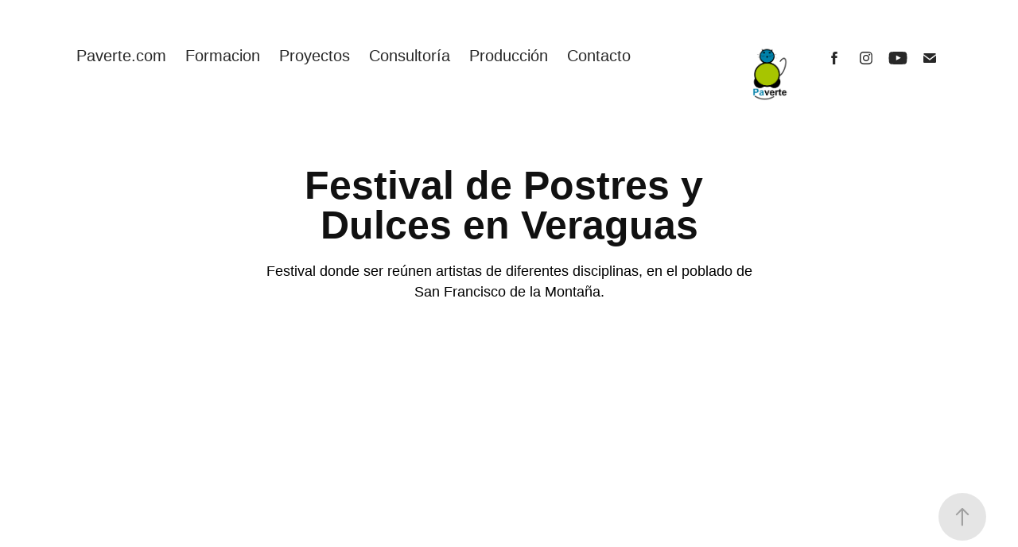

--- FILE ---
content_type: text/html; charset=utf-8
request_url: https://paverte.com/festival-de-postres-y-dulces-en-veraguas
body_size: 10014
content:
<!DOCTYPE HTML>
<html lang="en-US">
<head>
  <meta charset="UTF-8" />
  <meta name="viewport" content="width=device-width, initial-scale=1" />
      <meta name="keywords"  content="veraguas,san francisco de la montaña,festival de dulces y postres,panama,visit panama" />
      <meta name="description"  content="Festival donde ser reúnen artistas de diferentes disciplinas, en el poblado de San Francisco de la Montaña. " />
      <meta name="twitter:card"  content="summary_large_image" />
      <meta name="twitter:site"  content="@AdobePortfolio" />
      <meta  property="og:title" content="Producción y formación audiovisual en Panamá - Festival de Postres y Dulces en Veraguas" />
      <meta  property="og:description" content="Festival donde ser reúnen artistas de diferentes disciplinas, en el poblado de San Francisco de la Montaña. " />
      <meta  property="og:image" content="https://cdn.myportfolio.com/47b65979-6522-45de-b892-4edf7900771b/b94065ef-fcc7-4d98-bc46-4f242629b172_car_202x158.JPG?h=feb6357c108164f03737f5e27eaf9c1e" />
      <meta name="pinterest-site-verification" content="03d4d8820de1dc76e9475e1dc4b0f214">
        <link rel="icon" href="https://cdn.myportfolio.com/47b65979-6522-45de-b892-4edf7900771b/9c1527fa-a998-42e1-8c07-7c0abf67cc45_carw_1x1x32.jpg?h=1dca32ddff7c19ef36e27413717c626a" />
        <link rel="apple-touch-icon" href="https://cdn.myportfolio.com/47b65979-6522-45de-b892-4edf7900771b/9079e01e-92ad-4457-8a2d-e69bef2dbd2d_carw_1x1x180.jpg?h=1fbd4bf3616300b54aedbf1f1eba2c23" />
      <link rel="stylesheet" href="/dist/css/main.css" type="text/css" />
      <link rel="stylesheet" href="https://cdn.myportfolio.com/47b65979-6522-45de-b892-4edf7900771b/717829a48b5fad64747b7bf2f577ae731768671124.css?h=111f3f233be54c2a8d9cefd6a09bcba8" type="text/css" />
    <link rel="canonical" href="https://paverte.com/festival-de-postres-y-dulces-en-veraguas" />
      <title>Producción y formación audiovisual en Panamá - Festival de Postres y Dulces en Veraguas</title>
    <script type="text/javascript" src="//use.typekit.net/ik/[base64].js?cb=35f77bfb8b50944859ea3d3804e7194e7a3173fb" async onload="
    try {
      window.Typekit.load();
    } catch (e) {
      console.warn('Typekit not loaded.');
    }
    "></script>
</head>
  <body class="transition-enabled">  <div class='page-background-video page-background-video-with-panel'>
  </div>
  <div class="js-responsive-nav">
    <div class="responsive-nav has-social">
      <div class="close-responsive-click-area js-close-responsive-nav">
        <div class="close-responsive-button"></div>
      </div>
          <nav class="nav-container" data-hover-hint="nav" data-hover-hint-placement="bottom-start">
      <div class="page-title">
        <a href="/paverte" >Paverte.com</a>
      </div>
      <div class="page-title">
        <a href="/formacion-especializada-audiovisual" >Formacion</a>
      </div>
      <div class="page-title">
        <a href="/proyectos" >Proyectos</a>
      </div>
      <div class="page-title">
        <a href="/consultoria" >Consultoría</a>
      </div>
      <div class="link-title">
        <a href="http://www.laberintosfilms.com">Producción</a>
      </div>
      <div class="page-title">
        <a href="/contacto" >Contacto</a>
      </div>
          </nav>
        <div class="social pf-nav-social" data-context="theme.nav" data-hover-hint="navSocialIcons" data-hover-hint-placement="bottom-start">
          <ul>
                  <li>
                    <a href="http://www.facebook.com/pavertemedia" target="_blank">
                      <svg xmlns="http://www.w3.org/2000/svg" xmlns:xlink="http://www.w3.org/1999/xlink" version="1.1" x="0px" y="0px" viewBox="0 0 30 24" xml:space="preserve" class="icon"><path d="M16.21 20h-3.26v-8h-1.63V9.24h1.63V7.59c0-2.25 0.92-3.59 3.53-3.59h2.17v2.76H17.3 c-1.02 0-1.08 0.39-1.08 1.11l0 1.38h2.46L18.38 12h-2.17V20z"/></svg>
                    </a>
                  </li>
                  <li>
                    <a href="http://www.instagram.com/pavertemedia" target="_blank">
                      <svg version="1.1" id="Layer_1" xmlns="http://www.w3.org/2000/svg" xmlns:xlink="http://www.w3.org/1999/xlink" viewBox="0 0 30 24" style="enable-background:new 0 0 30 24;" xml:space="preserve" class="icon">
                      <g>
                        <path d="M15,5.4c2.1,0,2.4,0,3.2,0c0.8,0,1.2,0.2,1.5,0.3c0.4,0.1,0.6,0.3,0.9,0.6c0.3,0.3,0.5,0.5,0.6,0.9
                          c0.1,0.3,0.2,0.7,0.3,1.5c0,0.8,0,1.1,0,3.2s0,2.4,0,3.2c0,0.8-0.2,1.2-0.3,1.5c-0.1,0.4-0.3,0.6-0.6,0.9c-0.3,0.3-0.5,0.5-0.9,0.6
                          c-0.3,0.1-0.7,0.2-1.5,0.3c-0.8,0-1.1,0-3.2,0s-2.4,0-3.2,0c-0.8,0-1.2-0.2-1.5-0.3c-0.4-0.1-0.6-0.3-0.9-0.6
                          c-0.3-0.3-0.5-0.5-0.6-0.9c-0.1-0.3-0.2-0.7-0.3-1.5c0-0.8,0-1.1,0-3.2s0-2.4,0-3.2c0-0.8,0.2-1.2,0.3-1.5c0.1-0.4,0.3-0.6,0.6-0.9
                          c0.3-0.3,0.5-0.5,0.9-0.6c0.3-0.1,0.7-0.2,1.5-0.3C12.6,5.4,12.9,5.4,15,5.4 M15,4c-2.2,0-2.4,0-3.3,0c-0.9,0-1.4,0.2-1.9,0.4
                          c-0.5,0.2-1,0.5-1.4,0.9C7.9,5.8,7.6,6.2,7.4,6.8C7.2,7.3,7.1,7.9,7,8.7C7,9.6,7,9.8,7,12s0,2.4,0,3.3c0,0.9,0.2,1.4,0.4,1.9
                          c0.2,0.5,0.5,1,0.9,1.4c0.4,0.4,0.9,0.7,1.4,0.9c0.5,0.2,1.1,0.3,1.9,0.4c0.9,0,1.1,0,3.3,0s2.4,0,3.3,0c0.9,0,1.4-0.2,1.9-0.4
                          c0.5-0.2,1-0.5,1.4-0.9c0.4-0.4,0.7-0.9,0.9-1.4c0.2-0.5,0.3-1.1,0.4-1.9c0-0.9,0-1.1,0-3.3s0-2.4,0-3.3c0-0.9-0.2-1.4-0.4-1.9
                          c-0.2-0.5-0.5-1-0.9-1.4c-0.4-0.4-0.9-0.7-1.4-0.9c-0.5-0.2-1.1-0.3-1.9-0.4C17.4,4,17.2,4,15,4L15,4L15,4z"/>
                        <path d="M15,7.9c-2.3,0-4.1,1.8-4.1,4.1s1.8,4.1,4.1,4.1s4.1-1.8,4.1-4.1S17.3,7.9,15,7.9L15,7.9z M15,14.7c-1.5,0-2.7-1.2-2.7-2.7
                          c0-1.5,1.2-2.7,2.7-2.7s2.7,1.2,2.7,2.7C17.7,13.5,16.5,14.7,15,14.7L15,14.7z"/>
                        <path d="M20.2,7.7c0,0.5-0.4,1-1,1s-1-0.4-1-1s0.4-1,1-1S20.2,7.2,20.2,7.7L20.2,7.7z"/>
                      </g>
                      </svg>
                    </a>
                  </li>
                  <li>
                    <a href="http://www.youtube.com/user/pavertepanama" target="_blank">
                      <svg xmlns="http://www.w3.org/2000/svg" xmlns:xlink="http://www.w3.org/1999/xlink" version="1.1" id="Layer_1" viewBox="0 0 30 24" xml:space="preserve" class="icon"><path d="M26.15 16.54c0 0-0.22 1.57-0.9 2.26c-0.87 0.91-1.84 0.91-2.28 0.96C19.78 20 15 20 15 20 s-5.91-0.05-7.74-0.23c-0.51-0.09-1.64-0.07-2.51-0.97c-0.68-0.69-0.91-2.26-0.91-2.26s-0.23-1.84-0.23-3.68v-1.73 c0-1.84 0.23-3.68 0.23-3.68s0.22-1.57 0.91-2.26c0.87-0.91 1.83-0.91 2.28-0.96C10.22 4 15 4 15 4H15c0 0 4.8 0 8 0.2 c0.44 0.1 1.4 0.1 2.3 0.96c0.68 0.7 0.9 2.3 0.9 2.26s0.23 1.8 0.2 3.68v1.73C26.38 14.7 26.1 16.5 26.1 16.54z M12.65 8.56l0 6.39l6.15-3.18L12.65 8.56z"/></svg>
                    </a>
                  </li>
                  <li>
                    <a href="mailto:infopaverte@gmail.com">
                      <svg version="1.1" id="Layer_1" xmlns="http://www.w3.org/2000/svg" xmlns:xlink="http://www.w3.org/1999/xlink" x="0px" y="0px" viewBox="0 0 30 24" style="enable-background:new 0 0 30 24;" xml:space="preserve" class="icon">
                        <g>
                          <path d="M15,13L7.1,7.1c0-0.5,0.4-1,1-1h13.8c0.5,0,1,0.4,1,1L15,13z M15,14.8l7.9-5.9v8.1c0,0.5-0.4,1-1,1H8.1c-0.5,0-1-0.4-1-1 V8.8L15,14.8z"/>
                        </g>
                      </svg>
                    </a>
                  </li>
          </ul>
        </div>
    </div>
  </div>
    <header class="site-header js-site-header  js-fixed-nav" data-context="theme.nav" data-hover-hint="nav" data-hover-hint-placement="top-start">
        <nav class="nav-container" data-hover-hint="nav" data-hover-hint-placement="bottom-start">
      <div class="page-title">
        <a href="/paverte" >Paverte.com</a>
      </div>
      <div class="page-title">
        <a href="/formacion-especializada-audiovisual" >Formacion</a>
      </div>
      <div class="page-title">
        <a href="/proyectos" >Proyectos</a>
      </div>
      <div class="page-title">
        <a href="/consultoria" >Consultoría</a>
      </div>
      <div class="link-title">
        <a href="http://www.laberintosfilms.com">Producción</a>
      </div>
      <div class="page-title">
        <a href="/contacto" >Contacto</a>
      </div>
        </nav>
        <div class="logo-wrap" data-context="theme.logo.header" data-hover-hint="logo" data-hover-hint-placement="bottom-start">
          <div class="logo e2e-site-logo-text logo-image  ">
    <a href="/paverte" class="image-normal image-link">
      <img src="https://cdn.myportfolio.com/47b65979-6522-45de-b892-4edf7900771b/049b043b-4515-4fb9-a45e-bac43e0f6948_rwc_261x412x1848x2439x4096.png?h=7186906006938a04ccb8070d7d3a8ff4" alt="paverte.com">
    </a>
          </div>
        </div>
        <div class="social pf-nav-social" data-context="theme.nav" data-hover-hint="navSocialIcons" data-hover-hint-placement="bottom-start">
          <ul>
                  <li>
                    <a href="http://www.facebook.com/pavertemedia" target="_blank">
                      <svg xmlns="http://www.w3.org/2000/svg" xmlns:xlink="http://www.w3.org/1999/xlink" version="1.1" x="0px" y="0px" viewBox="0 0 30 24" xml:space="preserve" class="icon"><path d="M16.21 20h-3.26v-8h-1.63V9.24h1.63V7.59c0-2.25 0.92-3.59 3.53-3.59h2.17v2.76H17.3 c-1.02 0-1.08 0.39-1.08 1.11l0 1.38h2.46L18.38 12h-2.17V20z"/></svg>
                    </a>
                  </li>
                  <li>
                    <a href="http://www.instagram.com/pavertemedia" target="_blank">
                      <svg version="1.1" id="Layer_1" xmlns="http://www.w3.org/2000/svg" xmlns:xlink="http://www.w3.org/1999/xlink" viewBox="0 0 30 24" style="enable-background:new 0 0 30 24;" xml:space="preserve" class="icon">
                      <g>
                        <path d="M15,5.4c2.1,0,2.4,0,3.2,0c0.8,0,1.2,0.2,1.5,0.3c0.4,0.1,0.6,0.3,0.9,0.6c0.3,0.3,0.5,0.5,0.6,0.9
                          c0.1,0.3,0.2,0.7,0.3,1.5c0,0.8,0,1.1,0,3.2s0,2.4,0,3.2c0,0.8-0.2,1.2-0.3,1.5c-0.1,0.4-0.3,0.6-0.6,0.9c-0.3,0.3-0.5,0.5-0.9,0.6
                          c-0.3,0.1-0.7,0.2-1.5,0.3c-0.8,0-1.1,0-3.2,0s-2.4,0-3.2,0c-0.8,0-1.2-0.2-1.5-0.3c-0.4-0.1-0.6-0.3-0.9-0.6
                          c-0.3-0.3-0.5-0.5-0.6-0.9c-0.1-0.3-0.2-0.7-0.3-1.5c0-0.8,0-1.1,0-3.2s0-2.4,0-3.2c0-0.8,0.2-1.2,0.3-1.5c0.1-0.4,0.3-0.6,0.6-0.9
                          c0.3-0.3,0.5-0.5,0.9-0.6c0.3-0.1,0.7-0.2,1.5-0.3C12.6,5.4,12.9,5.4,15,5.4 M15,4c-2.2,0-2.4,0-3.3,0c-0.9,0-1.4,0.2-1.9,0.4
                          c-0.5,0.2-1,0.5-1.4,0.9C7.9,5.8,7.6,6.2,7.4,6.8C7.2,7.3,7.1,7.9,7,8.7C7,9.6,7,9.8,7,12s0,2.4,0,3.3c0,0.9,0.2,1.4,0.4,1.9
                          c0.2,0.5,0.5,1,0.9,1.4c0.4,0.4,0.9,0.7,1.4,0.9c0.5,0.2,1.1,0.3,1.9,0.4c0.9,0,1.1,0,3.3,0s2.4,0,3.3,0c0.9,0,1.4-0.2,1.9-0.4
                          c0.5-0.2,1-0.5,1.4-0.9c0.4-0.4,0.7-0.9,0.9-1.4c0.2-0.5,0.3-1.1,0.4-1.9c0-0.9,0-1.1,0-3.3s0-2.4,0-3.3c0-0.9-0.2-1.4-0.4-1.9
                          c-0.2-0.5-0.5-1-0.9-1.4c-0.4-0.4-0.9-0.7-1.4-0.9c-0.5-0.2-1.1-0.3-1.9-0.4C17.4,4,17.2,4,15,4L15,4L15,4z"/>
                        <path d="M15,7.9c-2.3,0-4.1,1.8-4.1,4.1s1.8,4.1,4.1,4.1s4.1-1.8,4.1-4.1S17.3,7.9,15,7.9L15,7.9z M15,14.7c-1.5,0-2.7-1.2-2.7-2.7
                          c0-1.5,1.2-2.7,2.7-2.7s2.7,1.2,2.7,2.7C17.7,13.5,16.5,14.7,15,14.7L15,14.7z"/>
                        <path d="M20.2,7.7c0,0.5-0.4,1-1,1s-1-0.4-1-1s0.4-1,1-1S20.2,7.2,20.2,7.7L20.2,7.7z"/>
                      </g>
                      </svg>
                    </a>
                  </li>
                  <li>
                    <a href="http://www.youtube.com/user/pavertepanama" target="_blank">
                      <svg xmlns="http://www.w3.org/2000/svg" xmlns:xlink="http://www.w3.org/1999/xlink" version="1.1" id="Layer_1" viewBox="0 0 30 24" xml:space="preserve" class="icon"><path d="M26.15 16.54c0 0-0.22 1.57-0.9 2.26c-0.87 0.91-1.84 0.91-2.28 0.96C19.78 20 15 20 15 20 s-5.91-0.05-7.74-0.23c-0.51-0.09-1.64-0.07-2.51-0.97c-0.68-0.69-0.91-2.26-0.91-2.26s-0.23-1.84-0.23-3.68v-1.73 c0-1.84 0.23-3.68 0.23-3.68s0.22-1.57 0.91-2.26c0.87-0.91 1.83-0.91 2.28-0.96C10.22 4 15 4 15 4H15c0 0 4.8 0 8 0.2 c0.44 0.1 1.4 0.1 2.3 0.96c0.68 0.7 0.9 2.3 0.9 2.26s0.23 1.8 0.2 3.68v1.73C26.38 14.7 26.1 16.5 26.1 16.54z M12.65 8.56l0 6.39l6.15-3.18L12.65 8.56z"/></svg>
                    </a>
                  </li>
                  <li>
                    <a href="mailto:infopaverte@gmail.com">
                      <svg version="1.1" id="Layer_1" xmlns="http://www.w3.org/2000/svg" xmlns:xlink="http://www.w3.org/1999/xlink" x="0px" y="0px" viewBox="0 0 30 24" style="enable-background:new 0 0 30 24;" xml:space="preserve" class="icon">
                        <g>
                          <path d="M15,13L7.1,7.1c0-0.5,0.4-1,1-1h13.8c0.5,0,1,0.4,1,1L15,13z M15,14.8l7.9-5.9v8.1c0,0.5-0.4,1-1,1H8.1c-0.5,0-1-0.4-1-1 V8.8L15,14.8z"/>
                        </g>
                      </svg>
                    </a>
                  </li>
          </ul>
        </div>
        <div class="hamburger-click-area js-hamburger">
          <div class="hamburger">
            <i></i>
            <i></i>
            <i></i>
          </div>
        </div>
    </header>
    <div class="header-placeholder"></div>
  <div class="site-wrap cfix js-site-wrap">
    <div class="site-container">
      <div class="site-content e2e-site-content">
        <main>
  <div class="page-container" data-context="page.page.container" data-hover-hint="pageContainer">
    <section class="page standard-modules">
        <header class="page-header content" data-context="pages" data-identity="id:p60c95d0f832169d395fdb2c0e31a59768003d0df56a30cf8138b5" data-hover-hint="pageHeader" data-hover-hint-id="p60c95d0f832169d395fdb2c0e31a59768003d0df56a30cf8138b5">
            <h1 class="title preserve-whitespace e2e-site-logo-text">Festival de Postres y Dulces en Veraguas</h1>
            <p class="description">Festival donde ser reúnen artistas de diferentes disciplinas, en el poblado de San Francisco de la Montaña. </p>
        </header>
      <div class="page-content js-page-content" data-context="pages" data-identity="id:p60c95d0f832169d395fdb2c0e31a59768003d0df56a30cf8138b5">
        <div id="project-canvas" class="js-project-modules modules content">
          <div id="project-modules">
              
              
              
              
              <div class="project-module module embed project-module-embed js-js-project-module">
  <div class="embed-dimensions" style="max-width: 1060px; max-height: 615px; margin: 0 auto;">
                 <div class="embed-aspect-ratio" style="padding-bottom: 58.02%; position: relative; height: 0;">
                   <iframe src="https://www.youtube.com/embed/3KK-32yiFUg" frameborder="0" allowfullscreen style="position:absolute; top:0; left:0; width:100%; height:100%;" class="embed-content" sandbox="allow-same-origin allow-scripts allow-pointer-lock allow-forms allow-popups allow-popups-to-escape-sandbox"></iframe>
                 </div>
               </div>
</div>

              
              
              
              
              
              
              
              
              
              <div class="project-module module embed project-module-embed js-js-project-module">
  <div class="embed-dimensions" style="max-width: 1060px; max-height: 615px; margin: 0 auto;">
                 <div class="embed-aspect-ratio" style="padding-bottom: 58.02%; position: relative; height: 0;">
                   <iframe src="https://www.youtube.com/embed/5cqF7u3oD8c" frameborder="0" allowfullscreen style="position:absolute; top:0; left:0; width:100%; height:100%;" class="embed-content" sandbox="allow-same-origin allow-scripts allow-pointer-lock allow-forms allow-popups allow-popups-to-escape-sandbox"></iframe>
                 </div>
               </div>
</div>

              
              
              
              
              
              
              
              
              
              <div class="project-module module embed project-module-embed js-js-project-module">
  <div class="embed-dimensions" style="max-width: 1060px; max-height: 615px; margin: 0 auto;">
                 <div class="embed-aspect-ratio" style="padding-bottom: 58.02%; position: relative; height: 0;">
                   <iframe src="https://www.youtube.com/embed/Udj2XK841Uw" frameborder="0" allowfullscreen style="position:absolute; top:0; left:0; width:100%; height:100%;" class="embed-content" sandbox="allow-same-origin allow-scripts allow-pointer-lock allow-forms allow-popups allow-popups-to-escape-sandbox"></iframe>
                 </div>
               </div>
</div>

              
              
              
              
              
              
              
              
              
              <div class="project-module module embed project-module-embed js-js-project-module">
  <div class="embed-dimensions" style="max-width: 1060px; max-height: 615px; margin: 0 auto;">
                 <div class="embed-aspect-ratio" style="padding-bottom: 58.02%; position: relative; height: 0;">
                   <iframe src="https://www.youtube.com/embed/h76VL7UxV1g" frameborder="0" allowfullscreen style="position:absolute; top:0; left:0; width:100%; height:100%;" class="embed-content" sandbox="allow-same-origin allow-scripts allow-pointer-lock allow-forms allow-popups allow-popups-to-escape-sandbox"></iframe>
                 </div>
               </div>
</div>

              
              
              
              
              
          </div>
        </div>
      </div>
    </section>
          <section class="other-projects" data-context="page.page.other_pages" data-hover-hint="otherPages">
            <div class="title-wrapper">
              <div class="title-container">
                  <h3 class="other-projects-title preserve-whitespace">You may also like</h3>
              </div>
            </div>
            <div class="project-covers">
                  <a class="project-cover js-project-cover-touch hold-space" href="/viajes" data-context="pages" data-identity="id:p5f6bbbc4512a2f73844238e36983c79f7c5d706a268dfa86dd0ce">
                    <div class="cover-content-container">
                      <div class="cover-image-wrap">
                        <div class="cover-image">
                            <div class="cover cover-normal">

            <img
              class="cover__img js-lazy"
              src="https://cdn.myportfolio.com/47b65979-6522-45de-b892-4edf7900771b/dd5ee04c-d5c1-481a-94ab-7c75c84db0cd_carw_202x158x32.jpg?h=66d77065a90f77cb242d6e9ede70c9f9"
              data-src="https://cdn.myportfolio.com/47b65979-6522-45de-b892-4edf7900771b/dd5ee04c-d5c1-481a-94ab-7c75c84db0cd_car_202x158.jpg?h=7cf2bcc964687b69b61382e3a46a612a"
              data-srcset="https://cdn.myportfolio.com/47b65979-6522-45de-b892-4edf7900771b/dd5ee04c-d5c1-481a-94ab-7c75c84db0cd_carw_202x158x640.jpg?h=868a86ca139e4ca8e610b5a3912d0ed0 640w, https://cdn.myportfolio.com/47b65979-6522-45de-b892-4edf7900771b/dd5ee04c-d5c1-481a-94ab-7c75c84db0cd_carw_202x158x1280.jpg?h=36877e844f88736918f475db29c24e5e 1280w, https://cdn.myportfolio.com/47b65979-6522-45de-b892-4edf7900771b/dd5ee04c-d5c1-481a-94ab-7c75c84db0cd_carw_202x158x1366.jpg?h=26c457aa54ab2dde43493cf38627d8da 1366w, https://cdn.myportfolio.com/47b65979-6522-45de-b892-4edf7900771b/dd5ee04c-d5c1-481a-94ab-7c75c84db0cd_carw_202x158x1920.jpg?h=139bcf1350d4e42673b2004cce67c4ac 1920w, https://cdn.myportfolio.com/47b65979-6522-45de-b892-4edf7900771b/dd5ee04c-d5c1-481a-94ab-7c75c84db0cd_carw_202x158x2560.jpg?h=0b2088016aca217597eaaccec304d9fa 2560w, https://cdn.myportfolio.com/47b65979-6522-45de-b892-4edf7900771b/dd5ee04c-d5c1-481a-94ab-7c75c84db0cd_carw_202x158x5120.jpg?h=5d4a2a0575f04f2bf9141e226bf44ffc 5120w"
              data-sizes="(max-width: 540px) 100vw, (max-width: 768px) 50vw, calc(1200px / 4)"
            >
                                      </div>
                        </div>
                      </div>
                      <div class="details-wrap">
                        <div class="details">
                          <div class="details-inner">
                              <div class="title preserve-whitespace">Irlanda</div>
                          </div>
                        </div>
                      </div>
                    </div>
                  </a>
                  <a class="project-cover js-project-cover-touch hold-space" href="/momentos-del-fae-2012-fotogaleria" data-context="pages" data-identity="id:p60c7ff2dd56468cf09c927c1641abc62929d61d1cc65dc22db6af">
                    <div class="cover-content-container">
                      <div class="cover-image-wrap">
                        <div class="cover-image">
                            <div class="cover cover-normal">

            <img
              class="cover__img js-lazy"
              src="https://cdn.myportfolio.com/47b65979-6522-45de-b892-4edf7900771b/d9a90575-c464-484e-b66f-51a00997f3e3_carw_202x158x32.JPG?h=3cec6eb4112d3cd4c9bd7338767cd353"
              data-src="https://cdn.myportfolio.com/47b65979-6522-45de-b892-4edf7900771b/d9a90575-c464-484e-b66f-51a00997f3e3_car_202x158.JPG?h=898fbbd10b9cc21c46a06467465b8ff4"
              data-srcset="https://cdn.myportfolio.com/47b65979-6522-45de-b892-4edf7900771b/d9a90575-c464-484e-b66f-51a00997f3e3_carw_202x158x640.JPG?h=ce874d20dfddb2b477cb7fb4b50b4483 640w, https://cdn.myportfolio.com/47b65979-6522-45de-b892-4edf7900771b/d9a90575-c464-484e-b66f-51a00997f3e3_carw_202x158x1280.JPG?h=daf75c698a0fe32adfbf5eb3205355c3 1280w, https://cdn.myportfolio.com/47b65979-6522-45de-b892-4edf7900771b/d9a90575-c464-484e-b66f-51a00997f3e3_carw_202x158x1366.JPG?h=e1e5242406046930c4a1f88222d2a1e9 1366w, https://cdn.myportfolio.com/47b65979-6522-45de-b892-4edf7900771b/d9a90575-c464-484e-b66f-51a00997f3e3_carw_202x158x1920.JPG?h=31fc4e01a12b6ce48796ee89b967d0ee 1920w, https://cdn.myportfolio.com/47b65979-6522-45de-b892-4edf7900771b/d9a90575-c464-484e-b66f-51a00997f3e3_carw_202x158x2560.JPG?h=4a9f9a95ac3a35ff2c8c870a52d953e3 2560w, https://cdn.myportfolio.com/47b65979-6522-45de-b892-4edf7900771b/d9a90575-c464-484e-b66f-51a00997f3e3_carw_202x158x5120.JPG?h=08df7040026949d3f254c211f055f4a1 5120w"
              data-sizes="(max-width: 540px) 100vw, (max-width: 768px) 50vw, calc(1200px / 4)"
            >
                                      </div>
                        </div>
                      </div>
                      <div class="details-wrap">
                        <div class="details">
                          <div class="details-inner">
                              <div class="title preserve-whitespace">Momentos del FAE 2012 (fotogalería)</div>
                          </div>
                        </div>
                      </div>
                    </div>
                  </a>
                  <a class="project-cover js-project-cover-touch hold-space" href="/copia-de-festival-internacional-de-artes-escenicas-alemania-2012" data-context="pages" data-identity="id:p60c80cc4f26730022ac56541592f2dcd4953c18667636406d8529">
                    <div class="cover-content-container">
                      <div class="cover-image-wrap">
                        <div class="cover-image">
                            <div class="cover cover-normal">

            <img
              class="cover__img js-lazy"
              src="https://cdn.myportfolio.com/47b65979-6522-45de-b892-4edf7900771b/19660563-4155-4235-ac3a-ed72c41a56f4_carw_202x158x32.JPG?h=1a91a981f715692fcafe0c27d3aa501d"
              data-src="https://cdn.myportfolio.com/47b65979-6522-45de-b892-4edf7900771b/19660563-4155-4235-ac3a-ed72c41a56f4_car_202x158.JPG?h=78239b081ffae3951502ad5d6ad57a16"
              data-srcset="https://cdn.myportfolio.com/47b65979-6522-45de-b892-4edf7900771b/19660563-4155-4235-ac3a-ed72c41a56f4_carw_202x158x640.JPG?h=b3bb16549abf4be15f20f82e77304726 640w, https://cdn.myportfolio.com/47b65979-6522-45de-b892-4edf7900771b/19660563-4155-4235-ac3a-ed72c41a56f4_carw_202x158x1280.JPG?h=ff67c1f0bcdba990fbf7d0f3cebc0c94 1280w, https://cdn.myportfolio.com/47b65979-6522-45de-b892-4edf7900771b/19660563-4155-4235-ac3a-ed72c41a56f4_carw_202x158x1366.JPG?h=2c29f5a600cd324fc773637742c8b312 1366w, https://cdn.myportfolio.com/47b65979-6522-45de-b892-4edf7900771b/19660563-4155-4235-ac3a-ed72c41a56f4_carw_202x158x1920.JPG?h=b538ac343b96eab17d2a90f53e08eb3d 1920w, https://cdn.myportfolio.com/47b65979-6522-45de-b892-4edf7900771b/19660563-4155-4235-ac3a-ed72c41a56f4_carw_202x158x2560.JPG?h=8f0a0736ae472e2d2337a10111600ad7 2560w, https://cdn.myportfolio.com/47b65979-6522-45de-b892-4edf7900771b/19660563-4155-4235-ac3a-ed72c41a56f4_carw_202x158x5120.JPG?h=368390aa9f7dc9864ac6deb8b659e860 5120w"
              data-sizes="(max-width: 540px) 100vw, (max-width: 768px) 50vw, calc(1200px / 4)"
            >
                                      </div>
                        </div>
                      </div>
                      <div class="details-wrap">
                        <div class="details">
                          <div class="details-inner">
                              <div class="title preserve-whitespace">Festival Internacional de Artes Escénicas,alemania-2012</div>
                          </div>
                        </div>
                      </div>
                    </div>
                  </a>
                  <a class="project-cover js-project-cover-touch hold-space" href="/noche-gastronomica-ecuatoriana" data-context="pages" data-identity="id:p68cdfa8fb7077fe651d211d3e353d0e75cbf3f7d0054263520d02">
                    <div class="cover-content-container">
                      <div class="cover-image-wrap">
                        <div class="cover-image">
                            <div class="cover cover-normal">

            <img
              class="cover__img js-lazy"
              src="https://cdn.myportfolio.com/47b65979-6522-45de-b892-4edf7900771b/20540dd3-e319-403e-a823-3f747db9e26b_carw_202x158x32.jpg?h=ba7604afb5467849f4a35667fa7ab408"
              data-src="https://cdn.myportfolio.com/47b65979-6522-45de-b892-4edf7900771b/20540dd3-e319-403e-a823-3f747db9e26b_car_202x158.jpg?h=2165ca0737da1259713f118891911199"
              data-srcset="https://cdn.myportfolio.com/47b65979-6522-45de-b892-4edf7900771b/20540dd3-e319-403e-a823-3f747db9e26b_carw_202x158x640.jpg?h=5cd3ef8db5ce8851deb581e2a0a6edc9 640w, https://cdn.myportfolio.com/47b65979-6522-45de-b892-4edf7900771b/20540dd3-e319-403e-a823-3f747db9e26b_carw_202x158x1280.jpg?h=c87e260f4355dec45dd9c63d29d840e7 1280w, https://cdn.myportfolio.com/47b65979-6522-45de-b892-4edf7900771b/20540dd3-e319-403e-a823-3f747db9e26b_carw_202x158x1366.jpg?h=9550e01160b2cb82c3d1effd31bbcf08 1366w, https://cdn.myportfolio.com/47b65979-6522-45de-b892-4edf7900771b/20540dd3-e319-403e-a823-3f747db9e26b_carw_202x158x1920.jpg?h=f276fc18fede76238608a834efcfdc83 1920w, https://cdn.myportfolio.com/47b65979-6522-45de-b892-4edf7900771b/20540dd3-e319-403e-a823-3f747db9e26b_carw_202x158x2560.jpg?h=e4d7c5065881dbc11063e60329642164 2560w, https://cdn.myportfolio.com/47b65979-6522-45de-b892-4edf7900771b/20540dd3-e319-403e-a823-3f747db9e26b_carw_202x158x5120.jpg?h=be72b36f80b37f0a8f12c59446eeda06 5120w"
              data-sizes="(max-width: 540px) 100vw, (max-width: 768px) 50vw, calc(1200px / 4)"
            >
                                      </div>
                        </div>
                      </div>
                      <div class="details-wrap">
                        <div class="details">
                          <div class="details-inner">
                              <div class="title preserve-whitespace">Noche gastronómica Ecuatoriana</div>
                          </div>
                        </div>
                      </div>
                    </div>
                  </a>
                  <a class="project-cover js-project-cover-touch hold-space" href="/manglares-en-darien" data-context="pages" data-identity="id:p5fc2b5258b88703085e8dfe2563b0227bd69bf1b227806a4fc62c">
                    <div class="cover-content-container">
                      <div class="cover-image-wrap">
                        <div class="cover-image">
                            <div class="cover cover-normal">

            <img
              class="cover__img js-lazy"
              src="https://cdn.myportfolio.com/47b65979-6522-45de-b892-4edf7900771b/3fa48c68-a1d4-49cd-81e3-e3e48a924d08_carw_202x158x32.jpg?h=0d1d9b53bf86745803a4d36d4e61c76b"
              data-src="https://cdn.myportfolio.com/47b65979-6522-45de-b892-4edf7900771b/3fa48c68-a1d4-49cd-81e3-e3e48a924d08_car_202x158.jpg?h=b8b15230e602efedb2aa3820b238e48c"
              data-srcset="https://cdn.myportfolio.com/47b65979-6522-45de-b892-4edf7900771b/3fa48c68-a1d4-49cd-81e3-e3e48a924d08_carw_202x158x640.jpg?h=416ac0f86fdbf96941fb46e930922210 640w, https://cdn.myportfolio.com/47b65979-6522-45de-b892-4edf7900771b/3fa48c68-a1d4-49cd-81e3-e3e48a924d08_carw_202x158x1280.jpg?h=0b733cb1bdc1d84248ea5a9350859594 1280w, https://cdn.myportfolio.com/47b65979-6522-45de-b892-4edf7900771b/3fa48c68-a1d4-49cd-81e3-e3e48a924d08_carw_202x158x1366.jpg?h=b581bb62614d4c5cebd9e81ad0d7d1d3 1366w, https://cdn.myportfolio.com/47b65979-6522-45de-b892-4edf7900771b/3fa48c68-a1d4-49cd-81e3-e3e48a924d08_carw_202x158x1920.jpg?h=60f715ead9ced33098ff4d1d7d43196b 1920w, https://cdn.myportfolio.com/47b65979-6522-45de-b892-4edf7900771b/3fa48c68-a1d4-49cd-81e3-e3e48a924d08_carw_202x158x2560.jpg?h=4cf22e291dc7ea6de119cf4ea4091414 2560w, https://cdn.myportfolio.com/47b65979-6522-45de-b892-4edf7900771b/3fa48c68-a1d4-49cd-81e3-e3e48a924d08_carw_202x158x5120.jpg?h=8b966aa5e63d749db65a0635a46d05e7 5120w"
              data-sizes="(max-width: 540px) 100vw, (max-width: 768px) 50vw, calc(1200px / 4)"
            >
                                      </div>
                        </div>
                      </div>
                      <div class="details-wrap">
                        <div class="details">
                          <div class="details-inner">
                              <div class="title preserve-whitespace">MANGLARES EN DARIÉN</div>
                          </div>
                        </div>
                      </div>
                    </div>
                  </a>
                  <a class="project-cover js-project-cover-touch hold-space" href="/bocas-del-toro" data-context="pages" data-identity="id:p61c38d068ed99e5f6e842c0cb865157ce86181d05e35f854b1192">
                    <div class="cover-content-container">
                      <div class="cover-image-wrap">
                        <div class="cover-image">
                            <div class="cover cover-normal">

            <img
              class="cover__img js-lazy"
              src="https://cdn.myportfolio.com/47b65979-6522-45de-b892-4edf7900771b/80a9b6ed-f583-4c19-8780-6e9bb746c7c3_rwc_13x0x613x480x32.JPG?h=99d21df34d9d8408c71f4d85457ac8ea"
              data-src="https://cdn.myportfolio.com/47b65979-6522-45de-b892-4edf7900771b/80a9b6ed-f583-4c19-8780-6e9bb746c7c3_rwc_13x0x613x480x613.JPG?h=bed4a5dae7daf17e8de7599615068d43"
              data-srcset="https://cdn.myportfolio.com/47b65979-6522-45de-b892-4edf7900771b/80a9b6ed-f583-4c19-8780-6e9bb746c7c3_rwc_13x0x613x480x640.JPG?h=a5f7f0a955f2ff2abb669174bb7dcec5 640w, https://cdn.myportfolio.com/47b65979-6522-45de-b892-4edf7900771b/80a9b6ed-f583-4c19-8780-6e9bb746c7c3_rwc_13x0x613x480x613.JPG?h=bed4a5dae7daf17e8de7599615068d43 1280w, https://cdn.myportfolio.com/47b65979-6522-45de-b892-4edf7900771b/80a9b6ed-f583-4c19-8780-6e9bb746c7c3_rwc_13x0x613x480x613.JPG?h=bed4a5dae7daf17e8de7599615068d43 1366w, https://cdn.myportfolio.com/47b65979-6522-45de-b892-4edf7900771b/80a9b6ed-f583-4c19-8780-6e9bb746c7c3_rwc_13x0x613x480x613.JPG?h=bed4a5dae7daf17e8de7599615068d43 1920w, https://cdn.myportfolio.com/47b65979-6522-45de-b892-4edf7900771b/80a9b6ed-f583-4c19-8780-6e9bb746c7c3_rwc_13x0x613x480x613.JPG?h=bed4a5dae7daf17e8de7599615068d43 2560w, https://cdn.myportfolio.com/47b65979-6522-45de-b892-4edf7900771b/80a9b6ed-f583-4c19-8780-6e9bb746c7c3_rwc_13x0x613x480x613.JPG?h=bed4a5dae7daf17e8de7599615068d43 5120w"
              data-sizes="(max-width: 540px) 100vw, (max-width: 768px) 50vw, calc(1200px / 4)"
            >
                                      </div>
                        </div>
                      </div>
                      <div class="details-wrap">
                        <div class="details">
                          <div class="details-inner">
                              <div class="title preserve-whitespace">Bocas del Toro</div>
                          </div>
                        </div>
                      </div>
                    </div>
                  </a>
                  <a class="project-cover js-project-cover-touch hold-space" href="/ecuador-un-destino-excitante" data-context="pages" data-identity="id:p6720e2ff7d0b2d9a580d49bbfdde78fcf8e5bd3d2964a763fda03">
                    <div class="cover-content-container">
                      <div class="cover-image-wrap">
                        <div class="cover-image">
                            <div class="cover cover-normal">

            <img
              class="cover__img js-lazy"
              src="https://cdn.myportfolio.com/47b65979-6522-45de-b892-4edf7900771b/7bf5a8ef-362c-45a0-b80e-c6b15c522f9e_carw_202x158x32.jpg?h=6920a84d6ffb7286078f2b8a02c61e9d"
              data-src="https://cdn.myportfolio.com/47b65979-6522-45de-b892-4edf7900771b/7bf5a8ef-362c-45a0-b80e-c6b15c522f9e_car_202x158.jpg?h=104f6c42a54252643fcc3c1e5aa56b18"
              data-srcset="https://cdn.myportfolio.com/47b65979-6522-45de-b892-4edf7900771b/7bf5a8ef-362c-45a0-b80e-c6b15c522f9e_carw_202x158x640.jpg?h=8c666ef8a8d2990ce148027982bf5f0a 640w, https://cdn.myportfolio.com/47b65979-6522-45de-b892-4edf7900771b/7bf5a8ef-362c-45a0-b80e-c6b15c522f9e_carw_202x158x1280.jpg?h=a091fcf5105636d2f38f5f4233b4262d 1280w, https://cdn.myportfolio.com/47b65979-6522-45de-b892-4edf7900771b/7bf5a8ef-362c-45a0-b80e-c6b15c522f9e_carw_202x158x1366.jpg?h=311f02750d1ce1cd7789161a0d4dd045 1366w, https://cdn.myportfolio.com/47b65979-6522-45de-b892-4edf7900771b/7bf5a8ef-362c-45a0-b80e-c6b15c522f9e_carw_202x158x1920.jpg?h=f4c7ce5e8daf1b1566e7ab121dd6541d 1920w, https://cdn.myportfolio.com/47b65979-6522-45de-b892-4edf7900771b/7bf5a8ef-362c-45a0-b80e-c6b15c522f9e_carw_202x158x2560.jpg?h=5d10589c55cea9588c0fdf3ff8ccb918 2560w, https://cdn.myportfolio.com/47b65979-6522-45de-b892-4edf7900771b/7bf5a8ef-362c-45a0-b80e-c6b15c522f9e_carw_202x158x5120.jpg?h=0bfab2894c964918ebfc00385062495e 5120w"
              data-sizes="(max-width: 540px) 100vw, (max-width: 768px) 50vw, calc(1200px / 4)"
            >
                                      </div>
                        </div>
                      </div>
                      <div class="details-wrap">
                        <div class="details">
                          <div class="details-inner">
                              <div class="title preserve-whitespace">Descubre Ecuador</div>
                          </div>
                        </div>
                      </div>
                    </div>
                  </a>
                  <a class="project-cover js-project-cover-touch hold-space has-rollover" href="/copia-de-irlanda" data-context="pages" data-identity="id:p5f949e90d83df8fcb4ba6ddd8cbdf3177c3eaf0ab4864120fd8c3">
                    <div class="cover-content-container">
                      <div class="cover-image-wrap">
                        <div class="cover-image">
                            <div class="cover cover-rollover">

            <img
              class="cover__img js-lazy"
              src="https://cdn.myportfolio.com/47b65979-6522-45de-b892-4edf7900771b/235fcbf5-2c25-4d95-9340-c897b401286b_carw_202x158x32.jpg?h=a2be52b835ac4dee65e49d1039c41314"
              data-src="https://cdn.myportfolio.com/47b65979-6522-45de-b892-4edf7900771b/235fcbf5-2c25-4d95-9340-c897b401286b_car_202x158.jpg?h=f962a73ef1882d784c2b21c523271cef"
              data-srcset="https://cdn.myportfolio.com/47b65979-6522-45de-b892-4edf7900771b/235fcbf5-2c25-4d95-9340-c897b401286b_carw_202x158x640.jpg?h=ced4a2509bf0873831a98b1d2d507cc7 640w, https://cdn.myportfolio.com/47b65979-6522-45de-b892-4edf7900771b/235fcbf5-2c25-4d95-9340-c897b401286b_carw_202x158x1280.jpg?h=3e8f186fd5429fec56f2cf016881699a 1280w, https://cdn.myportfolio.com/47b65979-6522-45de-b892-4edf7900771b/235fcbf5-2c25-4d95-9340-c897b401286b_carw_202x158x1366.jpg?h=9d4b7f6eb4cde3cef2bfed78abaafc47 1366w, https://cdn.myportfolio.com/47b65979-6522-45de-b892-4edf7900771b/235fcbf5-2c25-4d95-9340-c897b401286b_carw_202x158x1920.jpg?h=93a80c226e3dc5ec1c8dcf00faadb492 1920w, https://cdn.myportfolio.com/47b65979-6522-45de-b892-4edf7900771b/235fcbf5-2c25-4d95-9340-c897b401286b_carw_202x158x2560.jpg?h=20c0dd733a9595bb34e7304133974e9f 2560w, https://cdn.myportfolio.com/47b65979-6522-45de-b892-4edf7900771b/235fcbf5-2c25-4d95-9340-c897b401286b_carw_202x158x5120.jpg?h=9f1de6fba3f150f2889ec7b734f62b62 5120w"
              data-sizes="(max-width: 540px) 100vw, (max-width: 768px) 50vw, calc(1200px / 4)"
            >
                                      </div>
                            <div class="cover cover-normal has-rollover">

            <img
              class="cover__img js-lazy"
              src="https://cdn.myportfolio.com/47b65979-6522-45de-b892-4edf7900771b/0ebb0cfd-14e2-4d7c-920a-880df83bda43_carw_202x158x32.jpg?h=c7b892c774c873ec5903bd34f46e1b5e"
              data-src="https://cdn.myportfolio.com/47b65979-6522-45de-b892-4edf7900771b/0ebb0cfd-14e2-4d7c-920a-880df83bda43_car_202x158.jpg?h=1a8d0cca74ff13ff4efb1f8349e5b73a"
              data-srcset="https://cdn.myportfolio.com/47b65979-6522-45de-b892-4edf7900771b/0ebb0cfd-14e2-4d7c-920a-880df83bda43_carw_202x158x640.jpg?h=f829644d274daa84aaaef9e0e7bfe2ca 640w, https://cdn.myportfolio.com/47b65979-6522-45de-b892-4edf7900771b/0ebb0cfd-14e2-4d7c-920a-880df83bda43_carw_202x158x1280.jpg?h=3db7141250f54920589d29d5cdaa57c6 1280w, https://cdn.myportfolio.com/47b65979-6522-45de-b892-4edf7900771b/0ebb0cfd-14e2-4d7c-920a-880df83bda43_carw_202x158x1366.jpg?h=266085cd1226a1ac61ddbf03db08ae46 1366w, https://cdn.myportfolio.com/47b65979-6522-45de-b892-4edf7900771b/0ebb0cfd-14e2-4d7c-920a-880df83bda43_carw_202x158x1920.jpg?h=ecb0e6c45ffe4ceb78a50416ad89107e 1920w, https://cdn.myportfolio.com/47b65979-6522-45de-b892-4edf7900771b/0ebb0cfd-14e2-4d7c-920a-880df83bda43_carw_202x158x2560.jpg?h=b03355112b66764c49dd55826437ff66 2560w, https://cdn.myportfolio.com/47b65979-6522-45de-b892-4edf7900771b/0ebb0cfd-14e2-4d7c-920a-880df83bda43_carw_202x158x5120.jpg?h=6c7e6931b6a2311c19a83c2670e1cfcb 5120w"
              data-sizes="(max-width: 540px) 100vw, (max-width: 768px) 50vw, calc(1200px / 4)"
            >
                                      </div>
                        </div>
                      </div>
                      <div class="details-wrap">
                        <div class="details">
                          <div class="details-inner">
                              <div class="title preserve-whitespace">Irlanda, el mundo mágico de los Celtas</div>
                          </div>
                        </div>
                      </div>
                    </div>
                  </a>
                  <a class="project-cover js-project-cover-touch hold-space" href="/senorita-la-chorrera" data-context="pages" data-identity="id:p60cd3cbdce6dc7dec66b8d72ac85ff51fe1d184d44e3c3f0e739e">
                    <div class="cover-content-container">
                      <div class="cover-image-wrap">
                        <div class="cover-image">
                            <div class="cover cover-normal">

            <img
              class="cover__img js-lazy"
              src="https://cdn.myportfolio.com/47b65979-6522-45de-b892-4edf7900771b/b0bbe865-63c5-404a-b554-cd546c129c33_carw_202x158x32.JPG?h=3406c3be394044eb8ebabb58b9da61a2"
              data-src="https://cdn.myportfolio.com/47b65979-6522-45de-b892-4edf7900771b/b0bbe865-63c5-404a-b554-cd546c129c33_car_202x158.JPG?h=46326345bff2d89686b837b20d209a47"
              data-srcset="https://cdn.myportfolio.com/47b65979-6522-45de-b892-4edf7900771b/b0bbe865-63c5-404a-b554-cd546c129c33_carw_202x158x640.JPG?h=374cb1f9090a47ae195a3a6949aa51d8 640w, https://cdn.myportfolio.com/47b65979-6522-45de-b892-4edf7900771b/b0bbe865-63c5-404a-b554-cd546c129c33_carw_202x158x1280.JPG?h=894eee3ac2e90c1a4b3fe56d81a6e461 1280w, https://cdn.myportfolio.com/47b65979-6522-45de-b892-4edf7900771b/b0bbe865-63c5-404a-b554-cd546c129c33_carw_202x158x1366.JPG?h=f4960f3bd64dc4520bad64ac7c092b4b 1366w, https://cdn.myportfolio.com/47b65979-6522-45de-b892-4edf7900771b/b0bbe865-63c5-404a-b554-cd546c129c33_carw_202x158x1920.JPG?h=029ad2395c0b052b4875a4114b06a4cd 1920w, https://cdn.myportfolio.com/47b65979-6522-45de-b892-4edf7900771b/b0bbe865-63c5-404a-b554-cd546c129c33_carw_202x158x2560.JPG?h=513a708501027ff6c5d7db2316cdffa6 2560w, https://cdn.myportfolio.com/47b65979-6522-45de-b892-4edf7900771b/b0bbe865-63c5-404a-b554-cd546c129c33_carw_202x158x5120.JPG?h=07e1d8e564eac48af9c2b33bc32b429a 5120w"
              data-sizes="(max-width: 540px) 100vw, (max-width: 768px) 50vw, calc(1200px / 4)"
            >
                                      </div>
                        </div>
                      </div>
                      <div class="details-wrap">
                        <div class="details">
                          <div class="details-inner">
                              <div class="title preserve-whitespace">Señorita La Chorrera</div>
                          </div>
                        </div>
                      </div>
                    </div>
                  </a>
                  <a class="project-cover js-project-cover-touch hold-space has-rollover" href="/copia-de-viaje-a-las-alturas-1" data-context="pages" data-identity="id:p5f9b1a70026aecdef42692d52c8c8bd809bb83a865188375eff51">
                    <div class="cover-content-container">
                      <div class="cover-image-wrap">
                        <div class="cover-image">
                            <div class="cover cover-rollover">

            <img
              class="cover__img js-lazy"
              src="https://cdn.myportfolio.com/47b65979-6522-45de-b892-4edf7900771b/65147759-0084-4235-9fff-5e636ab8cd0b_carw_202x158x32.jpg?h=8afa2ef9c1d1e8b91cbb486d4cd4a77f"
              data-src="https://cdn.myportfolio.com/47b65979-6522-45de-b892-4edf7900771b/65147759-0084-4235-9fff-5e636ab8cd0b_car_202x158.jpg?h=cdc7ea2acbc6180c98d3fe1ab83ac555"
              data-srcset="https://cdn.myportfolio.com/47b65979-6522-45de-b892-4edf7900771b/65147759-0084-4235-9fff-5e636ab8cd0b_carw_202x158x640.jpg?h=8a1749664055e2905d2c830ac5e81fe5 640w, https://cdn.myportfolio.com/47b65979-6522-45de-b892-4edf7900771b/65147759-0084-4235-9fff-5e636ab8cd0b_carw_202x158x1280.jpg?h=1ffe5e9eab6ac95e0413567bd47b63a4 1280w, https://cdn.myportfolio.com/47b65979-6522-45de-b892-4edf7900771b/65147759-0084-4235-9fff-5e636ab8cd0b_carw_202x158x1366.jpg?h=7a21216315639da07a31653d3dff8470 1366w, https://cdn.myportfolio.com/47b65979-6522-45de-b892-4edf7900771b/65147759-0084-4235-9fff-5e636ab8cd0b_carw_202x158x1920.jpg?h=3d6e09757b5a0a26a17fb66313bb0c68 1920w, https://cdn.myportfolio.com/47b65979-6522-45de-b892-4edf7900771b/65147759-0084-4235-9fff-5e636ab8cd0b_carw_202x158x2560.jpg?h=8e63fd6df1cb101e3a87af538c3a48dd 2560w, https://cdn.myportfolio.com/47b65979-6522-45de-b892-4edf7900771b/65147759-0084-4235-9fff-5e636ab8cd0b_carw_202x158x5120.jpg?h=612b94f3dbefd4cbf1f0c9a51b2bf8eb 5120w"
              data-sizes="(max-width: 540px) 100vw, (max-width: 768px) 50vw, calc(1200px / 4)"
            >
                                      </div>
                            <div class="cover cover-normal has-rollover">

            <img
              class="cover__img js-lazy"
              src="https://cdn.myportfolio.com/47b65979-6522-45de-b892-4edf7900771b/59787591-01bf-4fa1-af06-196da097fe02_carw_202x158x32.jpg?h=921618f7032316c67aa187b7f0503aad"
              data-src="https://cdn.myportfolio.com/47b65979-6522-45de-b892-4edf7900771b/59787591-01bf-4fa1-af06-196da097fe02_car_202x158.jpg?h=1b2a0bdde3e67bc4772451f1b0db7249"
              data-srcset="https://cdn.myportfolio.com/47b65979-6522-45de-b892-4edf7900771b/59787591-01bf-4fa1-af06-196da097fe02_carw_202x158x640.jpg?h=5dc4176891820bd483473c3d9ac84b72 640w, https://cdn.myportfolio.com/47b65979-6522-45de-b892-4edf7900771b/59787591-01bf-4fa1-af06-196da097fe02_carw_202x158x1280.jpg?h=6b7f7df294cf988c3ddc718790881794 1280w, https://cdn.myportfolio.com/47b65979-6522-45de-b892-4edf7900771b/59787591-01bf-4fa1-af06-196da097fe02_carw_202x158x1366.jpg?h=956a78f9b5373ac20f9c847e09d4c77a 1366w, https://cdn.myportfolio.com/47b65979-6522-45de-b892-4edf7900771b/59787591-01bf-4fa1-af06-196da097fe02_carw_202x158x1920.jpg?h=ff47661bcffd3d412cf0bf03fc3e0e15 1920w, https://cdn.myportfolio.com/47b65979-6522-45de-b892-4edf7900771b/59787591-01bf-4fa1-af06-196da097fe02_carw_202x158x2560.jpg?h=d8997e022dc0e81c784ad3a1a6f061fc 2560w, https://cdn.myportfolio.com/47b65979-6522-45de-b892-4edf7900771b/59787591-01bf-4fa1-af06-196da097fe02_carw_202x158x5120.jpg?h=6ea241b6f7bfc52341ac991de2d78122 5120w"
              data-sizes="(max-width: 540px) 100vw, (max-width: 768px) 50vw, calc(1200px / 4)"
            >
                                      </div>
                        </div>
                      </div>
                      <div class="details-wrap">
                        <div class="details">
                          <div class="details-inner">
                              <div class="title preserve-whitespace">Colombia: viaje a las alturas  (Primera Parte)</div>
                          </div>
                        </div>
                      </div>
                    </div>
                  </a>
            </div>
          </section>
        <section class="back-to-top" data-hover-hint="backToTop">
          <a href="#"><span class="arrow">&uarr;</span><span class="preserve-whitespace">Back to Top</span></a>
        </section>
        <a class="back-to-top-fixed js-back-to-top back-to-top-fixed-with-panel" data-hover-hint="backToTop" data-hover-hint-placement="top-start" href="#">
          <svg version="1.1" id="Layer_1" xmlns="http://www.w3.org/2000/svg" xmlns:xlink="http://www.w3.org/1999/xlink" x="0px" y="0px"
           viewBox="0 0 26 26" style="enable-background:new 0 0 26 26;" xml:space="preserve" class="icon icon-back-to-top">
          <g>
            <path d="M13.8,1.3L21.6,9c0.1,0.1,0.1,0.3,0.2,0.4c0.1,0.1,0.1,0.3,0.1,0.4s0,0.3-0.1,0.4c-0.1,0.1-0.1,0.3-0.3,0.4
              c-0.1,0.1-0.2,0.2-0.4,0.3c-0.2,0.1-0.3,0.1-0.4,0.1c-0.1,0-0.3,0-0.4-0.1c-0.2-0.1-0.3-0.2-0.4-0.3L14.2,5l0,19.1
              c0,0.2-0.1,0.3-0.1,0.5c0,0.1-0.1,0.3-0.3,0.4c-0.1,0.1-0.2,0.2-0.4,0.3c-0.1,0.1-0.3,0.1-0.5,0.1c-0.1,0-0.3,0-0.4-0.1
              c-0.1-0.1-0.3-0.1-0.4-0.3c-0.1-0.1-0.2-0.2-0.3-0.4c-0.1-0.1-0.1-0.3-0.1-0.5l0-19.1l-5.7,5.7C6,10.8,5.8,10.9,5.7,11
              c-0.1,0.1-0.3,0.1-0.4,0.1c-0.2,0-0.3,0-0.4-0.1c-0.1-0.1-0.3-0.2-0.4-0.3c-0.1-0.1-0.1-0.2-0.2-0.4C4.1,10.2,4,10.1,4.1,9.9
              c0-0.1,0-0.3,0.1-0.4c0-0.1,0.1-0.3,0.3-0.4l7.7-7.8c0.1,0,0.2-0.1,0.2-0.1c0,0,0.1-0.1,0.2-0.1c0.1,0,0.2,0,0.2-0.1
              c0.1,0,0.1,0,0.2,0c0,0,0.1,0,0.2,0c0.1,0,0.2,0,0.2,0.1c0.1,0,0.1,0.1,0.2,0.1C13.7,1.2,13.8,1.2,13.8,1.3z"/>
          </g>
          </svg>
        </a>
  </div>
              <footer class="site-footer" data-hover-hint="footer">
                  <div class="social pf-footer-social" data-context="theme.footer" data-hover-hint="footerSocialIcons">
                    <ul>
                            <li>
                              <a href="http://www.facebook.com/pavertemedia" target="_blank">
                                <svg xmlns="http://www.w3.org/2000/svg" xmlns:xlink="http://www.w3.org/1999/xlink" version="1.1" x="0px" y="0px" viewBox="0 0 30 24" xml:space="preserve" class="icon"><path d="M16.21 20h-3.26v-8h-1.63V9.24h1.63V7.59c0-2.25 0.92-3.59 3.53-3.59h2.17v2.76H17.3 c-1.02 0-1.08 0.39-1.08 1.11l0 1.38h2.46L18.38 12h-2.17V20z"/></svg>
                              </a>
                            </li>
                            <li>
                              <a href="http://www.instagram.com/pavertemedia" target="_blank">
                                <svg version="1.1" id="Layer_1" xmlns="http://www.w3.org/2000/svg" xmlns:xlink="http://www.w3.org/1999/xlink" viewBox="0 0 30 24" style="enable-background:new 0 0 30 24;" xml:space="preserve" class="icon">
                                <g>
                                  <path d="M15,5.4c2.1,0,2.4,0,3.2,0c0.8,0,1.2,0.2,1.5,0.3c0.4,0.1,0.6,0.3,0.9,0.6c0.3,0.3,0.5,0.5,0.6,0.9
                                    c0.1,0.3,0.2,0.7,0.3,1.5c0,0.8,0,1.1,0,3.2s0,2.4,0,3.2c0,0.8-0.2,1.2-0.3,1.5c-0.1,0.4-0.3,0.6-0.6,0.9c-0.3,0.3-0.5,0.5-0.9,0.6
                                    c-0.3,0.1-0.7,0.2-1.5,0.3c-0.8,0-1.1,0-3.2,0s-2.4,0-3.2,0c-0.8,0-1.2-0.2-1.5-0.3c-0.4-0.1-0.6-0.3-0.9-0.6
                                    c-0.3-0.3-0.5-0.5-0.6-0.9c-0.1-0.3-0.2-0.7-0.3-1.5c0-0.8,0-1.1,0-3.2s0-2.4,0-3.2c0-0.8,0.2-1.2,0.3-1.5c0.1-0.4,0.3-0.6,0.6-0.9
                                    c0.3-0.3,0.5-0.5,0.9-0.6c0.3-0.1,0.7-0.2,1.5-0.3C12.6,5.4,12.9,5.4,15,5.4 M15,4c-2.2,0-2.4,0-3.3,0c-0.9,0-1.4,0.2-1.9,0.4
                                    c-0.5,0.2-1,0.5-1.4,0.9C7.9,5.8,7.6,6.2,7.4,6.8C7.2,7.3,7.1,7.9,7,8.7C7,9.6,7,9.8,7,12s0,2.4,0,3.3c0,0.9,0.2,1.4,0.4,1.9
                                    c0.2,0.5,0.5,1,0.9,1.4c0.4,0.4,0.9,0.7,1.4,0.9c0.5,0.2,1.1,0.3,1.9,0.4c0.9,0,1.1,0,3.3,0s2.4,0,3.3,0c0.9,0,1.4-0.2,1.9-0.4
                                    c0.5-0.2,1-0.5,1.4-0.9c0.4-0.4,0.7-0.9,0.9-1.4c0.2-0.5,0.3-1.1,0.4-1.9c0-0.9,0-1.1,0-3.3s0-2.4,0-3.3c0-0.9-0.2-1.4-0.4-1.9
                                    c-0.2-0.5-0.5-1-0.9-1.4c-0.4-0.4-0.9-0.7-1.4-0.9c-0.5-0.2-1.1-0.3-1.9-0.4C17.4,4,17.2,4,15,4L15,4L15,4z"/>
                                  <path d="M15,7.9c-2.3,0-4.1,1.8-4.1,4.1s1.8,4.1,4.1,4.1s4.1-1.8,4.1-4.1S17.3,7.9,15,7.9L15,7.9z M15,14.7c-1.5,0-2.7-1.2-2.7-2.7
                                    c0-1.5,1.2-2.7,2.7-2.7s2.7,1.2,2.7,2.7C17.7,13.5,16.5,14.7,15,14.7L15,14.7z"/>
                                  <path d="M20.2,7.7c0,0.5-0.4,1-1,1s-1-0.4-1-1s0.4-1,1-1S20.2,7.2,20.2,7.7L20.2,7.7z"/>
                                </g>
                                </svg>
                              </a>
                            </li>
                            <li>
                              <a href="http://www.youtube.com/user/pavertepanama" target="_blank">
                                <svg xmlns="http://www.w3.org/2000/svg" xmlns:xlink="http://www.w3.org/1999/xlink" version="1.1" id="Layer_1" viewBox="0 0 30 24" xml:space="preserve" class="icon"><path d="M26.15 16.54c0 0-0.22 1.57-0.9 2.26c-0.87 0.91-1.84 0.91-2.28 0.96C19.78 20 15 20 15 20 s-5.91-0.05-7.74-0.23c-0.51-0.09-1.64-0.07-2.51-0.97c-0.68-0.69-0.91-2.26-0.91-2.26s-0.23-1.84-0.23-3.68v-1.73 c0-1.84 0.23-3.68 0.23-3.68s0.22-1.57 0.91-2.26c0.87-0.91 1.83-0.91 2.28-0.96C10.22 4 15 4 15 4H15c0 0 4.8 0 8 0.2 c0.44 0.1 1.4 0.1 2.3 0.96c0.68 0.7 0.9 2.3 0.9 2.26s0.23 1.8 0.2 3.68v1.73C26.38 14.7 26.1 16.5 26.1 16.54z M12.65 8.56l0 6.39l6.15-3.18L12.65 8.56z"/></svg>
                              </a>
                            </li>
                            <li>
                              <a href="mailto:infopaverte@gmail.com">
                                <svg version="1.1" id="Layer_1" xmlns="http://www.w3.org/2000/svg" xmlns:xlink="http://www.w3.org/1999/xlink" x="0px" y="0px" viewBox="0 0 30 24" style="enable-background:new 0 0 30 24;" xml:space="preserve" class="icon">
                                  <g>
                                    <path d="M15,13L7.1,7.1c0-0.5,0.4-1,1-1h13.8c0.5,0,1,0.4,1,1L15,13z M15,14.8l7.9-5.9v8.1c0,0.5-0.4,1-1,1H8.1c-0.5,0-1-0.4-1-1 V8.8L15,14.8z"/>
                                  </g>
                                </svg>
                              </a>
                            </li>
                    </ul>
                  </div>
                <div class="footer-text">
                  Sitio desarrollado por Paverte Media. Derechos Reservados 2024.
                </div>
              </footer>
        </main>
      </div>
    </div>
  </div>
</body>
<script type="text/javascript">
  // fix for Safari's back/forward cache
  window.onpageshow = function(e) {
    if (e.persisted) { window.location.reload(); }
  };
</script>
  <script type="text/javascript">var __config__ = {"page_id":"p60c95d0f832169d395fdb2c0e31a59768003d0df56a30cf8138b5","theme":{"name":"marta"},"pageTransition":true,"linkTransition":true,"disableDownload":false,"localizedValidationMessages":{"required":"This field is required","Email":"This field must be a valid email address"},"lightbox":{"enabled":true,"color":{"opacity":0.94,"hex":"#fff"}},"cookie_banner":{"enabled":false},"googleAnalytics":{"trackingCode":"G-DM2HT236RZ","anonymization":false}};</script>
  <script type="text/javascript" src="/site/translations?cb=35f77bfb8b50944859ea3d3804e7194e7a3173fb"></script>
  <script type="text/javascript" src="/dist/js/main.js?cb=35f77bfb8b50944859ea3d3804e7194e7a3173fb"></script>
</html>
